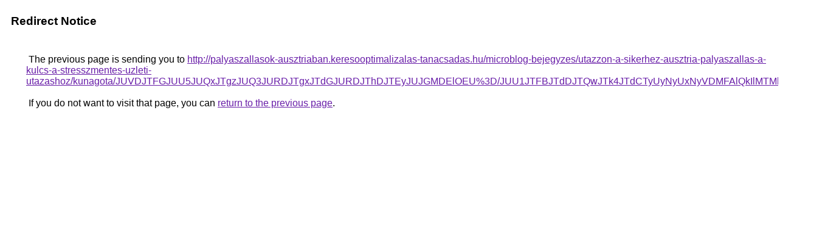

--- FILE ---
content_type: text/html; charset=UTF-8
request_url: https://cse.google.cd/url?q=http%3A%2F%2Fpalyaszallasok-ausztriaban.keresooptimalizalas-tanacsadas.hu%2Fmicroblog-bejegyzes%2Futazzon-a-sikerhez-ausztria-palyaszallas-a-kulcs-a-stresszmentes-uzleti-utazashoz%2Fkunagota%2FJUVDJTFGJUU5JUQxJTgzJUQ3JURDJTgxJTdGJURDJThDJTEyJUJGMDElOEU%253D%2FJUU1JTFBJTdDJTQwJTk4JTdCTyUyNyUxNyVDMFAlQkIlMTMlRjglQTRt%2F
body_size: 562
content:
<html lang="en"><head><meta http-equiv="Content-Type" content="text/html; charset=UTF-8"><title>Redirect Notice</title><style>body,div,a{font-family:Roboto,Arial,sans-serif}body{background-color:var(--xhUGwc);margin-top:3px}div{color:var(--YLNNHc)}a:link{color:#681da8}a:visited{color:#681da8}a:active{color:#ea4335}div.mymGo{border-top:1px solid var(--gS5jXb);border-bottom:1px solid var(--gS5jXb);background:var(--aYn2S);margin-top:1em;width:100%}div.aXgaGb{padding:0.5em 0;margin-left:10px}div.fTk7vd{margin-left:35px;margin-top:35px}</style></head><body><div class="mymGo"><div class="aXgaGb"><font style="font-size:larger"><b>Redirect Notice</b></font></div></div><div class="fTk7vd">&nbsp;The previous page is sending you to <a href="http://palyaszallasok-ausztriaban.keresooptimalizalas-tanacsadas.hu/microblog-bejegyzes/utazzon-a-sikerhez-ausztria-palyaszallas-a-kulcs-a-stresszmentes-uzleti-utazashoz/kunagota/JUVDJTFGJUU5JUQxJTgzJUQ3JURDJTgxJTdGJURDJThDJTEyJUJGMDElOEU%3D/JUU1JTFBJTdDJTQwJTk4JTdCTyUyNyUxNyVDMFAlQkIlMTMlRjglQTRt/">http://palyaszallasok-ausztriaban.keresooptimalizalas-tanacsadas.hu/microblog-bejegyzes/utazzon-a-sikerhez-ausztria-palyaszallas-a-kulcs-a-stresszmentes-uzleti-utazashoz/kunagota/JUVDJTFGJUU5JUQxJTgzJUQ3JURDJTgxJTdGJURDJThDJTEyJUJGMDElOEU%3D/JUU1JTFBJTdDJTQwJTk4JTdCTyUyNyUxNyVDMFAlQkIlMTMlRjglQTRt/</a>.<br><br>&nbsp;If you do not want to visit that page, you can <a href="#" id="tsuid_Tm9yaeLOGJnSp84P7_uCmAQ_1">return to the previous page</a>.<script nonce="Be3FyoLLneEeMWi-xblC6Q">(function(){var id='tsuid_Tm9yaeLOGJnSp84P7_uCmAQ_1';(function(){document.getElementById(id).onclick=function(){window.history.back();return!1};}).call(this);})();(function(){var id='tsuid_Tm9yaeLOGJnSp84P7_uCmAQ_1';var ct='originlink';var oi='unauthorizedredirect';(function(){document.getElementById(id).onmousedown=function(){var b=document&&document.referrer,a="encodeURIComponent"in window?encodeURIComponent:escape,c="";b&&(c=a(b));(new Image).src="/url?sa=T&url="+c+"&oi="+a(oi)+"&ct="+a(ct);return!1};}).call(this);})();</script><br><br><br></div></body></html>